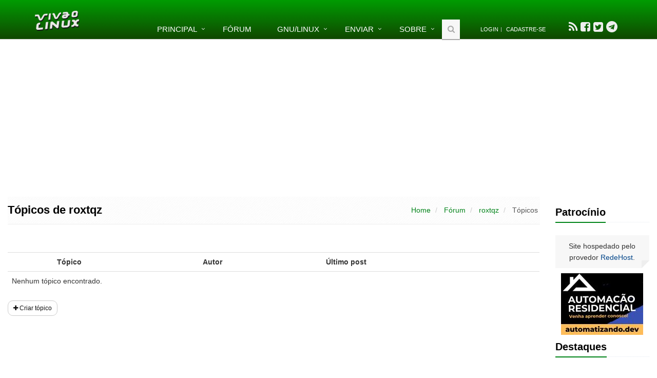

--- FILE ---
content_type: text/html; charset=utf-8
request_url: https://www.google.com/recaptcha/api2/aframe
body_size: -85
content:
<!DOCTYPE HTML><html><head><meta http-equiv="content-type" content="text/html; charset=UTF-8"></head><body><script nonce="QByU876WiNr5Q6ALix61KA">/** Anti-fraud and anti-abuse applications only. See google.com/recaptcha */ try{var clients={'sodar':'https://pagead2.googlesyndication.com/pagead/sodar?'};window.addEventListener("message",function(a){try{if(a.source===window.parent){var b=JSON.parse(a.data);var c=clients[b['id']];if(c){var d=document.createElement('img');d.src=c+b['params']+'&rc='+(localStorage.getItem("rc::a")?sessionStorage.getItem("rc::b"):"");window.document.body.appendChild(d);sessionStorage.setItem("rc::e",parseInt(sessionStorage.getItem("rc::e")||0)+1);localStorage.setItem("rc::h",'1769018416421');}}}catch(b){}});window.parent.postMessage("_grecaptcha_ready", "*");}catch(b){}</script></body></html>